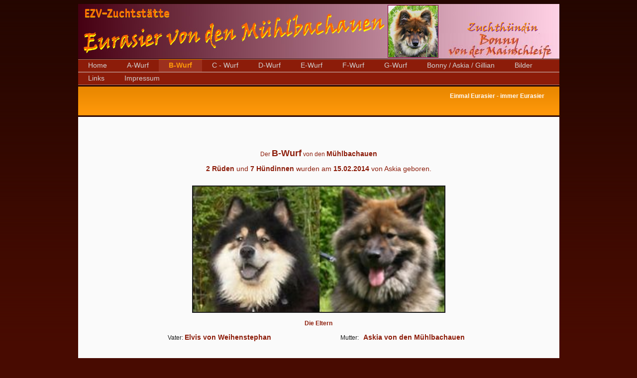

--- FILE ---
content_type: text/html
request_url: http://eurasiervondenmuelbachauen.de/9.html
body_size: 5969
content:

<!DOCTYPE html
  PUBLIC "-//W3C//DTD HTML 4.01 Transitional//EN" "http://www.w3.org/TR/html4/loose.dtd">
<html><head>
      <meta http-equiv="Content-Type" content="text/html; charset=UTF-8">
   <meta name="author" content="R.Fischer"><meta name="description" content="Informationen zur Eurasierzuchtstätte &#34;von den Mühlbachauen&#34; und unserer Zuchthündinen &#34;Bonny von der Mainschleife&#34;, &#34;Askia von den Mühlbachauen&#34; und &#34;Gillian von der Mainschleife&#34;"><meta name="keywords" content="Eurasier, Eurasierhund, Eurasierhunde, Bonny, Eurasierzüchter, Muehlbachauen, Muelbachauen, Eurasierzuchtstätte, Welpen, Eurasierwelpen, Hundewelpen, Hund, EZV, Eurasierzüchter, Franken, Bayern, Zuchthündin, Mainschleife, Bonny von der Mainschleife, Eurasierzucht, Askia von den Mühlbachauen"><title>B-Wurf - Eurasierzuchtstätte von den Mühlbachauen</title><link rel="stylesheet" type="text/css" media="all" href="main.css"><link rel="stylesheet" type="text/css" media="all" href="colorschemes/colorscheme4/colorscheme.css"><link rel="stylesheet" type="text/css" media="all" href="style.css"><script type="text/javascript" src="live_tinc.js"></script></head><body id="main_body"><div id="container"><div id="header"><div id="logo"><a href="index.html"></a></div><div id="key_visual"></div><div id="main_nav_container"><ul id="main_nav_list"><li><a class="main_nav_item" href="index.html" id="mni2" shape="rect">Home</a></li><li><a class="main_nav_item" href="7.html" id="mni2" shape="rect">A-Wurf</a></li><li><a class="main_nav_active_item" href="9.html" id="mnai1" shape="rect">B-Wurf</a></li><li><a class="main_nav_item" href="10.html" id="mni2" shape="rect">C - Wurf</a></li><li><a class="main_nav_item" href="2.html" id="mni2" shape="rect">D-Wurf</a></li><li><a class="main_nav_item" href="8.html" id="mni2" shape="rect">E-Wurf</a></li><li><a class="main_nav_item" href="11.html" id="mni2" shape="rect">F-Wurf</a></li><li><a class="main_nav_item" href="12.html" id="mni2" shape="rect">G-Wurf</a></li><li><a class="main_nav_item" href="3.html" id="mni2" shape="rect">Bonny / Askia / Gillian</a></li><li><a class="main_nav_item" href="6.html" id="mni2" shape="rect">Bilder</a></li><li><a class="main_nav_item" href="4.html" id="mni2" shape="rect">Links</a></li><li><a class="main_nav_item" href="5.html" id="mni2" shape="rect">Impressum</a></li></ul></div><div id="slogan">Einmal Eurasier - immer Eurasier</div></div><div id="main_container"><table id="layout_table"><tr><td colspan="1" id="sub_nav_column" rowspan="1"><div id="left_column_container"><div id="sub_container1"></div></div></td><td colspan="1" id="content_column" rowspan="1"><div id="sub_container2"><div class="content" id="content_container"><p align="center"><br></p><p align="center"><font color="#8C1C09">Der <b><span style="font-size:14px;"><span style="font-size:18px ! important;">B-Wur</span></span><span style="font-size:18px;">f</span> </b>von den <b><span style="font-size:14px;">Mühlbachauen</span></b></font></p><p align="center"><font color="#8C1C09"><b><span style="font-size:14px;">2 Rüden </span></b><span style="font-size:14px;">und </span><b><span style="font-size:14px;">7 Hündinnen </span></b><span style="font-size:14px;">wurden am </span><b><span style="font-size:14px;">15.02.2014 </span></b><span style="font-size:14px;">von Askia geboren.</span><b><br><br></b></font></p><p align="center"><font color="#8C1C09"><b> </b></font><img width="505" vspace="0" hspace="0" height="252" border="2" src="resources/Muelbachauen-B-Eltern-2.jpg"><br><br><font color="#8C1C09"><b>Die Eltern</b></font><br></p><p></p><table width="735" align="center" style="border-style:none;margin:1px auto;"><tbody><tr><td align="center" style="border:0px none;">&nbsp;Vater:<font color="#8C1C09"> <span style="font-size:14px;"><b><span style="font-size:14px;">Elvis von Weihenstephan</span></b></span></font><b><font color="#8C1C09"></font></b></td><td align="center" style="border:0px none;">&nbsp;Mutter: &nbsp; <b><font color="#8C1C09"><span style="font-size:14px;">Askia von den Mühlbachauen</span></font></b></td></tr></tbody></table><br><br><br><div align="center"><font color="#8C1C09"><span style="font-size:14px;"><b><span style="font-size:14px;"><table width="773" style="border-style:solid;border-width:0px;margin:1px;"><tbody><tr align="center"><td style="border:0px none;"><font color="#8C1C09"><span style="font-size:14px;"><b><span style="font-size:14px;"><font color="#8C1C09"><span style="font-size:14px;"><b><span style="font-size:14px;"><font face="Verdana,sans-serif"><b><span style="font-size:18px ! important;"><font color="#8C1C09">Neues aus der Zuchtstätte</font></span></b></font></span></b></span></font></span></b></span></font></td></tr><tr align="center"><td style="border:0px none;"><span style="font-size:14px;"><font color="#8C1C09" face="Verdana,sans-serif">Der B-Wurf ist 9 Monate alt</font>.</span><br></td></tr><tr><td style="border:0px none;"><br></td></tr><tr align="center"><td style="border:0px none;"><font color="#8C1C09"><span style="font-size:14px;"><b><span style="font-size:14px;"><font color="#8C1C09"><b><font face="Verdana,sans-serif"><span style="font-size:14px ! important;">Billy</span></font></b></font></span></b></span></font></td></tr><tr align="center"><td style="border:0px none;"><img width="640" vspace="0" hspace="0" height="450" border="2" src="resources/Billy+9+Monate-b640.jpg"><br></td></tr><tr><td style="border:0px none;"><br></td></tr><tr align="left"><td valign="top" style="border:0px none;"><font color="#8C1C09"><span style="font-size:14px;"><b><span style="font-size:14px;"><font color="#8C1C09"><b><font face="Verdana,sans-serif"><span style="font-size:14px ! important;">Bo</span><span style="font-size:14px;">na </span></font></b></font></span></b></span></font></td></tr><tr><td style="border:0px none;"><img width="640" height="427" border="0" src="resources/Bona+15+11+2014+007-640.jpg"><br></td></tr><tr align="right"><td style="border:0px none;"><font color="#8C1C09"><span style="font-size:14px;"><b><span style="font-size:14px;"><b><font face="Verdana,sans-serif">Bona</font></b></span></b></span></font><img width="500" vspace="0" hspace="0" height="584" border="1" src="resources/Bona+9+Monate-b500.jpg"><br></td></tr><tr align="center"><td style="border:0px none;"><img width="512" vspace="0" hspace="0" height="600" border="1" src="resources/Bona+15.11.2014-h600.jpg"><b><font face="Verdana,sans-serif"> </font></b><font color="#8C1C09"><span style="font-size:14px;"><b><span style="font-size:14px;"><b><font face="Verdana,sans-serif">Bona</font></b></span></b></span></font></td></tr><tr><td style="border:0px none;"><br></td></tr><tr><td style="border:0px none;"><font color="#8C1C09"><b><font face="Verdana,sans-serif"><span style="font-size:14px ! important;">Luna </span></font></b></font><br></td></tr><tr align="left"><td style="border:0px none;"><img width="640" vspace="0" hspace="0" height="482" border="2" src="resources/Luna+9+Monate-b640.jpg"><br></td></tr><tr><td style="border:0px none;"><br></td></tr><tr align="right"><td style="border:0px none;"><font color="#8C1C09"><b><font face="Verdana,sans-serif"><span style="font-size:14px ! important;">Benji</span></font></b></font><br></td></tr><tr align="right"><td style="border:0px none;"><img width="640" vspace="0" hspace="0" height="768" border="2" src="resources/Benji+9+Monate-b640.jpg"><br></td></tr><tr><td style="border:0px none;"><br></td></tr><tr><td style="border:0px none;"><font color="#8C1C09"><span style="font-size:14px;"><b><span style="font-size:14px;"><font color="#8C1C09"><b><font face="Verdana,sans-serif"><span style="font-size:14px ! important;">Banu</span></font></b></font></span></b></span></font></td></tr><tr><td style="border:0px none;"><img width="640" vspace="0" hspace="0" height="508" border="1" src="resources/Banu-3-9-Monate-640.jpg"><br></td></tr><tr><td style="border:0px none;"><br></td></tr><tr align="right"><td style="border:0px none;"><font color="#8C1C09"><span style="font-size:14px;"><b><span style="font-size:14px;"><font color="#8C1C09"><span style="font-size:14px;"><b><span style="font-size:14px;"><font color="#8C1C09"><b><font face="Verdana,sans-serif"><span style="font-size:14px ! important;">Bijou</span></font></b></font></span></b></span></font></span></b></span></font></td></tr><tr align="right"><td style="border:0px none;"><img width="600" vspace="0" hspace="0" height="477" border="1" src="resources/Muehlbach-Bijou4-600.jpg"><br></td></tr><tr><td style="border:0px none;"><br></td></tr><tr align="center"><td style="border:0px none;"><font color="#8C1C09"><span style="font-size:14px;"><b></b></span></font><br></td></tr><tr align="center"><td style="border:0px none;"><font color="#8C1C09"></font><font color="#8C1C09"><span style="font-size:14px;"><b><span style="font-size:14px;"><font color="#8C1C09"><span style="font-size:14px;"><b><span style="font-size:14px;"><br><img width="442" height="15" border="0" src="resources/line-2.jpg"><br></span></b></span></font></span></b></span></font><br></td></tr><tr><td style="border:0px none;"><br></td></tr><tr align="center"><td style="border:0px none;"><font face="Verdana,sans-serif"><b><font color="#8C1C09"><span style="font-size:14px;">Beim Eurasierspaziergang an der Mainschleife am 04.10.2014</span></font></b></font><br></td></tr><tr><td style="border:0px none;"><img width="800" vspace="0" hspace="0" height="526" border="1" src="resources/Muehlbach-B-Volach-2014-10-04-A-800.jpg"><br></td></tr><tr align="center"><td style="border:0px none;"><br></td></tr><tr align="center"><td style="border:0px none;"><font color="#8C1C09"><span style="font-size:14px;"><b><span style="font-size:14px;"><img width="442" height="7" border="0" src="resources/_wsb_442x7_line-2.jpg"></span></b></span></font></td></tr><tr><td style="border:0px none;"><br></td></tr><tr><td style="border:0px none;"><div align="center"><font color="#8C1C09" face="Verdana,sans-serif"><span style="font-size:14px ! important;"> <b>Erstes Wurftreffen</b> des B- Wurfs am 2.8.2014</span><br>7 von 9 Welpen und ihre Besitzer sind gekommen.</font><br></div><br></td></tr><tr><td style="border:0px none;"><img width="800" vspace="0" hspace="0" height="468" border="1" src="resources/Welpentreffen-B-wurf-800.jpg"><br></td></tr><tr><td style="border:0px none;"><br></td></tr><tr align="center"><td style="border:0px none;"><font color="#8C1C09"><span style="font-size:14px;"><b><span style="font-size:14px;"><font color="#8C1C09"><span style="font-size:14px;"><b><span style="font-size:14px;"><img width="442" height="7" border="0" src="https://homepage-baukasten.kundenserver.de/xml/wfxdirect/res;jsessionid=8924AFE3316CE336F20509949CDB804B.TCpfix102b?name=line-2.jpg&amp;type=image"></span></b></span></font></span></b></span></font></td></tr><tr align="center"><td style="border:0px none;"><font color="#8C1C09"><span style="font-size:14px;"><b><span style="font-size:14px;"><font face="Verdana,sans-serif"><b><span style="font-size:18px ! important;"><font color="#8C1C09"><br><br></font></span></b></font></span></b></span></font><font color="#8C1C09"><span style="font-size:14px;"><b><span style="font-size:14px;"><font color="#8C1C09"><span style="font-size:14px;"><b><span style="font-size:14px;"><font color="#8C1C09"><span style="font-size:14px;"><font color="#000000"><span style="font-size:14px;"><span style="font-size:10px;"><span style="font-size:12px ! important;"><span style="font-size:10px ! important;">(15</span><b><span style="font-size:10px;">.</span></b><span style="font-size:10px;">04.2014)&nbsp;&nbsp;</span>&nbsp;</span></span></span></font><b><span style="font-size:14px;"> <font color="#8C1C09"><span style="font-size:14px;"><b><span style="font-size:14px;"><font face="Verdana,sans-serif"><b><span style="font-size:18px ! important;"><font color="#8C1C09"><span style="font-size:14px ! important;"><span style="font-size:18px;">Der Abschied </span><br>(Alle "B"-Mühlbachauer mit Ihren neuen Familien)</span></font></span></b></font></span></b></span></font></span></b></span></font></span></b></span></font></span></b></span></font><br></td></tr><tr><td style="border:0px none;"><br></td></tr><tr align="center"><td style="border:0px none;"><font color="#8C1C09"><b><font face="Verdana,sans-serif"><span style="font-size:14px ! important;"><span style="font-size:18px ! important;">Beauty</span></span></font></b></font><font face="Verdana,sans-serif"> <font color="#8C1C09">und Fam.</font> <font color="#8C1C09"><span style="font-size:14px;"><span style="font-size:14px;"><font color="#8C1C09">Büchler</font></span></span></font><font color="#8C1C09"></font></font></td></tr><tr align="center"><td style="border:0px none;"><img width="567" vspace="0" hspace="0" height="378" border="2" src="resources/B$C3$BCchler$2BBeauty.JPG"><br></td></tr><tr><td style="border:0px none;"><br></td></tr><tr align="left"><td style="border:0px none;"><font color="#8C1C09" face="Verdana,sans-serif">Familie Fischer<b> </b>und <b><span style="font-size:18px ! important;">Benji</span></b></font><font color="#8C1C09"><br></font></td></tr><tr align="left"><td style="border:0px none;"><img width="567" vspace="0" hspace="0" height="378" border="2" src="resources/Fischer$2BBenji.JPG"><br></td></tr><tr><td style="border:0px none;"><br></td></tr><tr align="center"><td style="border:0px none;"><font color="#8C1C09" face="Verdana,sans-serif"><font color="#8C1C09"><span style="font-size:14px;"><b><span style="font-size:14px;"><font color="#8C1C09" face="Verdana,sans-serif"><b><span style="font-size:18px;">Bijou</span></b></font></span></b></span><b> </b>mit </font>Familie Grünewald</font><font color="#8C1C09"><br></font></td></tr><tr align="center"><td style="border:0px none;"><img width="567" vspace="0" hspace="0" height="378" border="2" src="resources/Gr$C3$BCnewald$2BBijou.JPG"><br></td></tr><tr><td style="border:0px none;"><br></td></tr><tr align="right"><td style="border:0px none;"><font color="#8C1C09" face="Verdana,sans-serif">Familie Neyman<b> </b>und <b><span style="font-size:18px ! important;">Bona</span></b></font><br></td></tr><tr align="right"><td style="border:0px none;"><img width="567" vspace="0" hspace="0" height="378" border="2" src="resources/Neyman$2BBona.JPG"><br></td></tr><tr><td style="border:0px none;"><br></td></tr><tr align="center"><td style="border:0px none;"><font color="#8C1C09" face="Verdana,sans-serif">Familie Ries mit&nbsp;<b><span style="font-size:18px;">Billy</span></b></font><br></td></tr><tr align="center"><td style="border:0px none;"><img width="567" vspace="0" hspace="0" height="378" border="2" src="resources/Ries$2BBilly.JPG"><br></td></tr><tr><td style="border:0px none;"><br></td></tr><tr align="left"><td style="border:0px none;"><font color="#8C1C09" face="Verdana,sans-serif"><b><span style="font-size:18px ! important;">Luna</span></b></font><font color="#8C1C09" face="Verdana,sans-serif"> mit&nbsp; Familie</font><b><font face="Verdana,sans-serif"><font color="#8C1C09"></font> <font color="#8C1C09"><span style="font-size:14px;"><span style="font-size:14px;"><font color="#8C1C09"><span style="font-size:12px;">Röhrich </span></font></span></span></font></font></b><font color="#8C1C09"><span style="font-size:14px;"><b><span style="font-size:14px;"><font color="#8C1C09" face="Verdana,sans-serif"><b></b></font></span></b></span></font></td></tr><tr align="left"><td style="border:0px none;"><img width="567" vspace="0" hspace="0" height="378" border="2" src="resources/R$C3$B6hrich$2B+Luna.JPG"><br></td></tr><tr><td style="border:0px none;"><br></td></tr><tr align="center"><td style="border:0px none;"><font color="#8C1C09" face="Verdana,sans-serif"><font color="#8C1C09"><span style="font-size:14px;"><b><span style="font-size:14px;"><font color="#8C1C09" face="Verdana,sans-serif"><b><span style="font-size:18px;">Biene</span></b></font><b> </b></span></b><span style="font-size:14px;"><span style="font-size:12px;">und</span> </span></span></font>Familie Specht&nbsp;&nbsp; </font><br></td></tr><tr align="center"><td style="border:0px none;"><img width="567" vspace="0" hspace="0" height="378" border="2" src="resources/Specht$2BBiene.JPG"><br></td></tr><tr><td style="border:0px none;"><br></td></tr><tr align="right"><td style="border:0px none;"><font color="#8C1C09" face="Verdana,sans-serif">Famili<b>e </b>Strak<b> </b>mit <b><span style="font-size:18px;">Banja</span></b></font><br></td></tr><tr align="right"><td style="border:0px none;"><img width="567" vspace="0" hspace="0" height="378" border="2" src="resources/Strak$2BBanja.JPG"><br></td></tr><tr><td style="border:0px none;"><br></td></tr><tr align="center"><td style="border:0px none;"><font color="#8C1C09" face="Verdana,sans-serif">Familie Timter<b> </b>mit <b><span style="font-size:18px;">Banou</span></b></font><br></td></tr><tr align="center"><td style="border:0px none;"><img width="567" vspace="0" hspace="0" height="378" border="2" src="resources/Timter$2BBanou.JPG"><br></td></tr><tr><td style="border:0px none;"><br></td></tr><tr align="center"><td style="border:0px none;"><font face="Verdana,sans-serif"><b><font color="#8C1C09">Wir hoffen, wir sehen Euch bei unseren Treffen und Spaziergängen bald wieder.</font></b><br></font></td></tr><tr><td style="border:0px none;"><br></td></tr><tr align="center"><td style="border:0px none;"><img width="442" height="15" border="0" src="resources/line-2.jpg"><br></td></tr><tr><td style="border:0px none;"><br></td></tr><tr align="center"><td style="border:0px none;"><font color="#8C1C09"><span style="font-size:14px;"><b><span style="font-size:14px;"><font color="#8C1C09"><span style="font-size:14px;"><font color="#000000"><span style="font-size:14px;"><span style="font-size:10px;"><span style="font-size:12px ! important;"><span style="font-size:10px ! important;">(11</span><b><span style="font-size:10px;">.</span></b><span style="font-size:10px;">04.2014)&nbsp;&nbsp;</span>&nbsp;</span></span></span></font><b><span style="font-size:14px;"> <font color="#8C1C09"><span style="font-size:14px;"><b><span style="font-size:14px;"><font face="Verdana,sans-serif"><b><span style="font-size:18px ! important;"><font color="#8C1C09"><span style="font-size:14px ! important;">Die Woche 8 <br>(Die letzten Tage zu Hause)<br></span></font></span></b></font></span></b></span></font></span></b></span></font></span></b></span></font></td></tr><tr><td style="border:0px none;"><img width="800" vspace="0" hspace="0" height="608" border="2" src="resources/MUEHLBACH016.jpg"><br></td></tr><tr><td style="border:0px none;"><img width="800" vspace="0" hspace="0" height="648" border="2" src="resources/MUEHLBACH011.jpg"><br></td></tr><tr><td style="border:0px none;"><img width="800" vspace="0" hspace="0" height="719" border="2" src="resources/MUEHLBACH002.jpg"><br></td></tr><tr><td style="border:0px none;"><img width="800" vspace="0" hspace="0" height="553" border="2" src="resources/MUEHLBACH007.jpg"><br></td></tr><tr><td style="border:0px none;"><img width="800" vspace="0" hspace="0" height="635" border="2" src="resources/MUEHLBACH010.jpg"><br><div align="center"><font color="#8C1C09"><b>Hinweis: Das vorne im Bild ist kein Eurasierwelpe</b></font><br><br></div></td></tr><tr><td style="border:0px none;"><img width="800" vspace="0" hspace="0" height="681" border="2" src="resources/MUEHLBACH014.jpg"><br></td></tr><tr><td style="border:0px none;"><img width="800" vspace="0" hspace="0" height="667" border="2" src="resources/MUEHLBACH001.jpg"><br></td></tr><tr><td style="border:0px none;"><img width="800" vspace="0" hspace="0" height="621" border="2" src="resources/MUEHLBACH004.jpg"><br></td></tr><tr><td style="border:0px none;"><img width="800" vspace="0" hspace="0" height="546" border="2" src="resources/MUEHLBACH005.jpg"><br></td></tr><tr align="center"><td style="border:0px none;"><img width="651" vspace="0" hspace="0" height="800" border="2" src="resources/MUEHLBACH006.jpg"><br></td></tr><tr><td style="border:0px none;"><img width="800" vspace="0" hspace="0" height="553" border="2" src="resources/MUEHLBACH007.jpg"><br></td></tr><tr><td style="border:0px none;"><img width="800" vspace="0" hspace="0" height="561" border="2" src="resources/MUEHLBACH012.jpg"><br></td></tr><tr><td style="border:0px none;"><img width="800" vspace="0" hspace="0" height="631" border="2" src="resources/MUEHLBACH015.jpg"><br></td></tr><tr><td style="border:0px none;"><img width="800" vspace="0" hspace="0" height="612" border="2" src="resources/MUEHLBACH013.jpg"><br></td></tr><tr><td style="border:0px none;"><br></td></tr><tr align="center"><td style="border:0px none;"><img width="586" vspace="0" hspace="0" height="800" border="2" src="resources/MUEHLBACH003.jpg"><br></td></tr><tr><td style="border:0px none;"><img width="800" vspace="0" hspace="0" height="652" border="2" src="resources/MUEHLBACH008.jpg"><br></td></tr><tr><td style="border:0px none;"><br></td></tr><tr><td style="border:0px none;"><br></td></tr><tr><td style="border:0px none;"><br></td></tr><tr align="center"><td style="border:0px none;"><font color="#8C1C09"><span style="font-size:14px;"><b><span style="font-size:14px;"><font color="#8C1C09"><span style="font-size:14px;"><b><span style="font-size:14px;"><font color="#8C1C09"><span style="font-size:14px;"><font color="#000000"><span style="font-size:14px;"><span style="font-size:10px;"><span style="font-size:12px ! important;"><span style="font-size:10px ! important;">(20</span><b><span style="font-size:10px;">.</span></b><span style="font-size:10px;">03.2014)&nbsp;&nbsp;</span>&nbsp;</span></span></span></font><b><span style="font-size:14px;"> <font color="#8C1C09"><span style="font-size:14px;"><b><span style="font-size:14px;"><font face="Verdana,sans-serif"><b><span style="font-size:18px ! important;"><font color="#8C1C09"><span style="font-size:14px ! important;">Die Woche 5</span></font></span></b></font></span></b></span></font></span></b></span></font></span></b></span></font></span></b></span></font></td></tr><tr><td style="border:0px none;"><font color="#8C1C09"><span style="font-size:14px;"><b><span style="font-size:14px;"><font color="#8C1C09"><span style="font-size:14px;"><b><span style="font-size:14px;"><font color="#8C1C09"><span style="font-size:14px;"><b><span style="font-size:14px;"><font color="#8C1C09" face="Verdana,sans-serif"><b><span style="font-size:14px;"><span style="font-size:12px ! important;">Nr 1 Hündin Bona<br></span></span></b></font></span></b></span></font></span></b></span></font></span></b></span></font></td></tr><tr><td style="border:0px none;"><img width="567" vspace="0" hspace="0" height="378" border="1" src="resources/nr.1+Bona.JPG"><br></td></tr><tr align="right"><td style="border:0px none;"><font color="#8C1C09"><span style="font-size:14px;"><b><span style="font-size:14px;"><font color="#8C1C09"><span style="font-size:14px;"><b><span style="font-size:14px;"><b><font face="Verdana,sans-serif"><span style="font-size:12px;">Billy&nbsp;&nbsp; Nr. 2 Rüde</span></font></b></span></b></span></font></span></b></span></font></td></tr><tr align="right"><td style="border:0px none;"><img width="567" vspace="0" hspace="0" height="378" border="1" src="resources/nr.2+Billy.JPG"><br></td></tr><tr><td style="border:0px none;"><font color="#8C1C09"><span style="font-size:14px;"><b><span style="font-size:14px;"><font color="#8C1C09"><span style="font-size:14px;"><b><span style="font-size:14px;"><font color="#8C1C09"><span style="font-size:14px;"><b><span style="font-size:14px;"><font color="#8C1C09" face="Verdana,sans-serif"><b><span style="font-size:14px;"><span style="font-size:12px ! important;">Nr 3 Hündin&nbsp; Biene<br></span></span></b></font></span></b></span></font></span></b></span></font></span></b></span></font></td></tr><tr><td style="border:0px none;"><img width="567" vspace="0" hspace="0" height="378" border="1" src="resources/nr.3+Biene.JPG"><br></td></tr><tr align="right"><td style="border:0px none;"><font color="#8C1C09"><span style="font-size:14px;"><b><span style="font-size:14px;"><font color="#8C1C09"><span style="font-size:14px;"><b><span style="font-size:14px;"><b><font face="Verdana,sans-serif"><span style="font-size:12px;">Dicker Rüde&nbsp;&nbsp; Nr. 4 Rüde</span></font></b></span></b></span></font></span></b></span></font></td></tr><tr align="right"><td style="border:0px none;"><img width="567" vspace="0" hspace="0" height="378" border="1" src="resources/nr.4+Dicke.JPG"><br></td></tr><tr><td style="border:0px none;"><font color="#8C1C09"><span style="font-size:14px;"><b><span style="font-size:14px;"><font color="#8C1C09"><span style="font-size:14px;"><b><span style="font-size:14px;"><font color="#8C1C09"><span style="font-size:14px;"><b><span style="font-size:14px;"><font color="#8C1C09"><span style="font-size:14px;"><b><span style="font-size:14px;"><font color="#8C1C09" face="Verdana,sans-serif"><b><span style="font-size:14px;"><span style="font-size:12px ! important;">Nr 5 Hündin&nbsp; Banja<br></span></span></b></font></span></b></span></font></span></b></span></font></span></b></span></font></span></b></span></font></td></tr><tr><td style="border:0px none;"><img width="567" vspace="0" hspace="0" height="378" border="1" src="resources/Nr.5+Banja.JPG"><br></td></tr><tr align="right"><td style="border:0px none;"><font color="#8C1C09"><span style="font-size:14px;"><b><span style="font-size:14px;"><font color="#8C1C09"><span style="font-size:14px;"><b><span style="font-size:14px;"><font color="#8C1C09"><span style="font-size:14px;"><b><span style="font-size:14px;"><font color="#8C1C09"><span style="font-size:14px;"><b><span style="font-size:14px;"><font color="#8C1C09" face="Verdana,sans-serif"><b><span style="font-size:14px;"><span style="font-size:12px ! important;">Bijou&nbsp;&nbsp;&nbsp; Nr 6 Hündin</span></span></b></font></span></b></span></font></span></b></span></font></span></b></span></font></span></b></span></font></td></tr><tr align="right"><td style="border:0px none;"><img width="567" vspace="0" hspace="0" height="378" border="1" src="resources/nr.6+Bijou.JPG"><br></td></tr><tr><td style="border:0px none;"><font color="#8C1C09"><span style="font-size:14px;"><b><span style="font-size:14px;"><font color="#8C1C09"><span style="font-size:14px;"><b><span style="font-size:14px;"><font color="#8C1C09"><span style="font-size:14px;"><b><span style="font-size:14px;"><font color="#8C1C09"><span style="font-size:14px;"><b><span style="font-size:14px;"><font color="#8C1C09" face="Verdana,sans-serif"><b><span style="font-size:14px;"><span style="font-size:12px ! important;">Nr 7 Hündin&nbsp;&nbsp;&nbsp; Bella-Luna<br></span></span></b></font></span></b></span></font></span></b></span></font></span></b></span></font></span></b></span></font></td></tr><tr><td style="border:0px none;"><img width="567" vspace="0" hspace="0" height="378" border="1" src="resources/nr.7+Bella-Luna.JPG"><br></td></tr><tr align="right"><td style="border:0px none;"><font color="#8C1C09"><span style="font-size:14px;"><b><span style="font-size:14px;"><font color="#8C1C09"><span style="font-size:14px;"><b><span style="font-size:14px;"><font color="#8C1C09"><span style="font-size:14px;"><b><span style="font-size:14px;"><font color="#8C1C09"><span style="font-size:14px;"><b><span style="font-size:14px;"><font color="#8C1C09" face="Verdana,sans-serif"><b><span style="font-size:14px;"><span style="font-size:12px ! important;">Banou-Banja&nbsp; Nr 8 Hündin</span></span></b></font></span></b></span></font></span></b></span></font></span></b></span></font></span></b></span></font></td></tr><tr align="right"><td style="border:0px none;"><img width="567" vspace="0" hspace="0" height="378" border="1" src="resources/nr.8+neu.JPG"><br></td></tr><tr><td style="border:0px none;"><font color="#8C1C09"><span style="font-size:14px;"><b><span style="font-size:14px;"><font color="#8C1C09"><span style="font-size:14px;"><b><span style="font-size:14px;"><font color="#8C1C09"><span style="font-size:14px;"><b><span style="font-size:14px;"><font color="#8C1C09"><span style="font-size:14px;"><b><span style="font-size:14px;"><font color="#8C1C09" face="Verdana,sans-serif"><b><span style="font-size:14px;"><span style="font-size:12px ! important;">Nr 9 Hündin&nbsp; Beauty-Billy<br></span></span></b></font></span></b></span></font></span></b></span></font></span></b></span></font></span></b></span></font></td></tr><tr><td style="border:0px none;"><img width="567" vspace="0" hspace="0" height="378" border="1" src="resources/B-Wurf+214.jpg"><br></td></tr><tr><td style="border:0px none;"><br></td></tr><tr align="center"><td style="border:0px none;"><img width="442" height="15" border="0" src="resources/line-2.jpg"><br></td></tr><tr align="center"><td style="border:0px none;"><p><font color="#8C1C09"><span style="font-size:14px;"><font color="#000000"><span style="font-size:14px;"><span style="font-size:10px;"><span style="font-size:12px ! important;">( <span style="font-size:10px ! important;">0</span><span style="font-size:10px;">9</span><b><span style="font-size:10px;">.</span></b><span style="font-size:10px;">03.2014</span> )</span></span></span></font><b><span style="font-size:14px;"> <font color="#8C1C09"><span style="font-size:14px;"><b><span style="font-size:14px;"><font face="Verdana,sans-serif"><b><span style="font-size:18px ! important;"><font color="#8C1C09"><span style="font-size:14px ! important;">Die Woche 3<br></span></font></span></b></font></span></b></span></font></span></b></span></font></p></td></tr><tr><td style="border:0px none;"><font color="#8C1C09"><span style="font-size:14px;"><b><span style="font-size:14px;"><font color="#8C1C09"><span style="font-size:14px;"><b><span style="font-size:14px;"><font color="#8C1C09" face="Verdana,sans-serif"><b><span style="font-size:14px;"><span style="font-size:12px ! important;">Nr 1 Hündin</span></span></b></font></span></b></span></font></span></b></span></font></td></tr><tr><td style="border:0px none;"><img width="564" vspace="0" hspace="0" height="567" border="1" src="resources/Nr.+1+H$C3$BCndin+1-Wo3.JPG"><br></td></tr><tr align="right"><td style="border:0px none;"><font color="#8C1C09"><span style="font-size:14px;"><b><span style="font-size:14px;"><b><font face="Verdana,sans-serif"><span style="font-size:12px;">Nr. 2 Rüde</span></font></b></span></b></span></font></td></tr><tr align="right"><td style="border:0px none;"><img width="524" vspace="0" hspace="0" height="570" border="1" src="resources/Nr+2+R$C3$BCde+1-Wo3.JPG"><br></td></tr><tr><td style="border:0px none;"><font color="#8C1C09"><span style="font-size:14px;"><b><span style="font-size:14px;"><font color="#8C1C09"><span style="font-size:14px;"><b><span style="font-size:14px;"><font color="#8C1C09" face="Verdana,sans-serif"><b><span style="font-size:14px;"><span style="font-size:12px ! important;">Nr 3 Hündin</span></span></b></font></span></b></span></font></span></b></span></font></td></tr><tr><td style="border:0px none;"><img width="567" vspace="0" hspace="0" height="473" border="1" src="resources/Nr+3+H$C3$BCndin+1-Wo3.JPG"><br></td></tr><tr align="right"><td style="border:0px none;"><font color="#8C1C09"><span style="font-size:14px;"><b><span style="font-size:14px;"><b><font face="Verdana,sans-serif"><span style="font-size:12px;">Nr. 4 Rüde</span></font></b></span></b></span></font></td></tr><tr align="right"><td style="border:0px none;"><img width="567" vspace="0" hspace="0" height="378" border="1" src="resources/Nr.+4+R$C3$BCde+1-Wo3.JPG"><br></td></tr><tr><td style="border:0px none;"><font color="#8C1C09"><span style="font-size:14px;"><b><span style="font-size:14px;"><font color="#CB7703"><b><span style="font-size:12px;">Nr 5&nbsp; Hündin</span></b></font></span></b></span></font></td></tr><tr><td style="border:0px none;"><img width="567" vspace="0" hspace="0" height="433" border="1" src="resources/Nr.+5+H$C3$BCndin+1-Wo3.JPG"><br></td></tr><tr align="right"><td style="border:0px none;"><font color="#8C1C09"><span style="font-size:14px;"><b><span style="font-size:14px;"><font color="#8C1C09"><span style="font-size:14px;"><b><span style="font-size:14px;"><font color="#CB7703"><b><span style="font-size:12px;">Nr 6&nbsp; Hündin</span></b></font></span></b></span></font></span></b></span></font></td></tr><tr align="right"><td style="border:0px none;"><img width="567" vspace="0" hspace="0" height="486" border="1" src="resources/Nr+6+H$C3$BCndin+1-Wo3.JPG"><br></td></tr><tr><td style="border:0px none;"><font color="#8C1C09"><span style="font-size:14px;"><b><span style="font-size:14px;"><font color="#8C1C09"><span style="font-size:14px;"><b><span style="font-size:14px;"><font color="#CB7703"><b><span style="font-size:12px;">Nr 7&nbsp; Hündin</span></b></font></span></b></span></font></span></b></span></font></td></tr><tr><td style="border:0px none;"><img width="567" vspace="0" hspace="0" height="378" border="1" src="resources/Nr.7+H$C3$BCndin+1-Wo3-567.jpg"><br></td></tr><tr align="right"><td style="border:0px none;"><font color="#8C1C09"><span style="font-size:14px;"><b><span style="font-size:14px;"><font color="#8C1C09"><span style="font-size:14px;"><b><span style="font-size:14px;"><font color="#CB7703"><b><span style="font-size:12px;">Nr 8&nbsp; Hündin</span></b></font></span></b></span></font></span></b></span></font></td></tr><tr align="right"><td style="border:0px none;"><font color="#8C1C09"><span style="font-size:14px;"><b></b></span></font><img width="567" vspace="0" hspace="0" height="546" border="1" src="resources/Nr.+8+H$C3$BCndin+1-Wo3-567.jpg"><br></td></tr><tr><td style="border:0px none;"><font color="#8C1C09"><span style="font-size:14px;"><b><span style="font-size:14px;"><font color="#8C1C09"><span style="font-size:14px;"><b><span style="font-size:14px;"><font color="#8C1C09"><span style="font-size:14px;"><b><span style="font-size:14px;"><font color="#CB7703"><b><span style="font-size:12px;">Nr 9&nbsp; Hündin</span></b></font></span></b></span></font></span></b></span></font></span></b></span></font></td></tr><tr><td style="border:0px none;"><img width="567" vspace="0" hspace="0" height="378" border="1" src="resources/Nr+9+H$C3$BCndin+1-Wo3.JPG"><br></td></tr><tr align="center"><td style="border:0px none;"><font color="#8C1C09"><b>Der erste Ausflug mit Oma Bonny</b></font><br></td></tr><tr align="center"><td style="border:0px none;"><img width="567" vspace="0" hspace="0" height="378" border="1" src="resources/Ausflug+mit+Oma-Wo3.JPG"><br></td></tr><tr><td style="border:0px none;"><br></td></tr><tr><td style="border:0px none;"><br></td></tr><tr><td style="border:0px none;"><br></td></tr><tr align="center"><td style="border:0px none;">( 02.03.2014 ) <font color="#8C1C09"><span style="font-size:14px;"><b><span style="font-size:14px;"><font face="Verdana,sans-serif"><b><span style="font-size:18px ! important;"><font color="#8C1C09"><span style="font-size:14px ! important;">Woche 2&nbsp;&nbsp; -Die Welpen haben heute die Augen geöffnet</span><br></font></span></b></font></span></b></span></font></td></tr><tr align="right"><td style="border:0px none;"><b>Nr. 2 Rüde</b><br></td></tr><tr align="right"><td style="border:0px none;"><img width="567" vspace="0" hspace="0" height="385" border="2" src="resources/Nr.2+R$C3$BCde.JPG"><br></td></tr><tr><td style="border:0px none;"><font color="#8C1C09"><span style="font-size:14px;"><b><span style="font-size:14px;"><font color="#8C1C09" face="Verdana,sans-serif"><b><span style="font-size:14px;"><span style="font-size:12px ! important;">Nr 3 Hündin</span></span></b></font><font color="#8C1C09"><br></font></span></b></span></font></td></tr><tr><td style="border:0px none;"><img width="567" vspace="0" hspace="0" height="369" border="2" src="resources/Nr.3+H$C3$BCndin.JPG"><br></td></tr><tr align="right"><td style="border:0px none;"><b><font face="Verdana,sans-serif">Nr. 4 Rüde</font></b><br></td></tr><tr align="right"><td style="border:0px none;"><img width="567" vspace="0" hspace="0" height="416" border="2" src="resources/Nr.4+R$C3$BCde.JPG"><br></td></tr><tr><td style="border:0px none;"><font color="#CB7703"><b>Nr 5&nbsp; Hündin</b><br></font></td></tr><tr><td style="border:0px none;"><img width="567" vspace="0" hspace="0" height="403" border="2" src="resources/Nr.5+H$C3$BCndin.JPG"><br></td></tr><tr align="right"><td style="border:0px none;"><font color="#8C1C09"><span style="font-size:14px;"><b><span style="font-size:14px;"><font color="#CB7703"><b>Nr 6&nbsp; Hündin</b></font></span></b></span></font></td></tr><tr align="right"><td style="border:0px none;"><img width="567" vspace="0" hspace="0" height="399" border="2" src="resources/Nr.6+H$C3$BCndin.JPG"><br></td></tr><tr><td style="border:0px none;"><font color="#8C1C09"><span style="font-size:14px;"><b><span style="font-size:14px;"><font color="#CB7703"><b>Nr 7&nbsp; Hündin</b></font></span></b></span></font></td></tr><tr><td style="border:0px none;"><img width="567" vspace="0" hspace="0" height="415" border="2" src="resources/Nr.7+H$C3$BCndin.JPG"><br></td></tr><tr align="right"><td style="border:0px none;"><font color="#8C1C09"><span style="font-size:14px;"><b><span style="font-size:14px;"><font color="#CB7703"><b>Nr 8&nbsp; Hündin</b></font></span></b></span></font></td></tr><tr align="right"><td style="border:0px none;"><img width="567" vspace="0" hspace="0" height="431" border="2" src="resources/Nr.8+H$C3$BCndin.JPG"><br></td></tr><tr><td style="border:0px none;"><font color="#8C1C09"><span style="font-size:14px;"><b><span style="font-size:14px;"><font color="#CB7703"><b>Nr 9&nbsp; Hündin</b></font></span></b></span></font></td></tr><tr><td style="border:0px none;"><img width="567" vspace="0" hspace="0" height="441" border="2" src="resources/Nr.9+H$C3$BCndin.JPG"><br></td></tr><tr><td style="border:0px none;"><br></td></tr><tr><td style="border:0px none;"><br></td></tr><tr align="center"><td style="border:0px none;"><font face="Verdana,sans-serif">&nbsp;<b>(</b>18.02.2014)&nbsp;<b><span style="font-size:18px ! important;"> <font color="#8C1C09">Die ersten Bilder aus der Wurfkiste</font></span></b></font><br><img width="681" vspace="0" hspace="0" height="456" border="2" src="resources/B-Wurf+024.jpg"><br></td></tr><tr align="center"><td style="border:0px none;">&nbsp;<br></td></tr><tr><td style="border:0px none;"><b><font color="#8C1C09" face="Verdana,sans-serif"><span style="font-size:14px ! important;"><br>Die Wurfkiste</span></font></b><br></td></tr><tr align="left"><td style="border:0px none;">&nbsp;<font color="#8C1C09"><span style="font-size:14px;"><b><span style="font-size:14px;"><img width="442" vspace="0" hspace="0" height="509" border="2" src="resources/B-Wurf+028-ausschnitt.jpg"></span></b></span></font></td></tr><tr align="center"><td style="border:0px none;"><font color="#8C1C09" face="Verdana,sans-serif"><b><span style="font-size:14px ! important;"><br>Alle bei Ma</span><span style="font-size:14px;">ma "Askia"</span></b></font><br></td></tr><tr align="center"><td style="border:0px none;">&nbsp;<img width="567" vspace="0" hspace="0" height="378" border="2" src="resources/B-Wurf+023.jpg"></td></tr><tr><td style="border:0px none;"><font color="#8C1C09"><span style="font-size:14px;"><b><span style="font-size:14px;"><font face="Verdana,sans-serif"><font color="#8C1C09"><span style="font-size:14px ! important;"><span style="font-size:14px ! important;"><br></span></span></font></font></span></b></span></font><div align="right"><font color="#8C1C09"><span style="font-size:14px;"><b><span style="font-size:14px;"><font face="Verdana,sans-serif"><font color="#8C1C09"><span style="font-size:14px ! important;"><span style="font-size:14px ! important;">Ein Korb voll mit "</span></span><b><span style="font-size:14px ! important;">Mädels"</span></b></font></font></span></b></span></font></div></td></tr><tr align="right"><td style="border:0px none;"><div align="left"><div align="right"><font face="Verdana,sans-serif"><font color="#8C1C09"></font></font><font color="#8C1C09"><span style="font-size:14px;"><b><span style="font-size:14px;"><img width="417" vspace="0" hspace="0" height="625" border="2" src="resources/B-Wurf+H$C3$BCndinen.jpg"></span></b></span></font><font face="Verdana,sans-serif"><font color="#8C1C09"></font></font><br><font face="Verdana,sans-serif"><font color="#8C1C09"></font></font></div></div><br></td></tr><tr><td style="border:0px none;"><font color="#8C1C09"><span style="font-size:14px;"><b><span style="font-size:14px;"><font color="#8C1C09"><span style="font-size:14px;"><b><span style="font-size:14px;"><font face="Verdana,sans-serif"><span style="font-size:14px;"><span style="font-size:14px ! important;"><br>Die beiden Jung's werden es nicht leicht hab<font color="#8C1C09"><b><span style="font-size:14px;">en</span></b></font></span></span></font></span></b></span></font> </span></b></span></font></td></tr><tr><td style="border:0px none;"><font color="#8C1C09"><span style="font-size:14px;"><b><span style="font-size:14px;"><font color="#8C1C09"><span style="font-size:14px;"><b><span style="font-size:14px;"><img width="596" vspace="0" hspace="0" height="397" border="2" src="resources/B-Wurf+R$C3$BCden.jpg"></span></b></span></font></span></b></span></font><br><br></td></tr><tr><td style="border:0px none;">&nbsp;</td></tr><tr><td style="border:0px none;">&nbsp;</td></tr><tr><td style="border:0px none;">&nbsp;</td></tr><tr><td style="border:0px none;">&nbsp;</td></tr></tbody></table><br clear="all"><br><br><br>Elvis von Weihenstephan</span></b></span></font> am 14.Januar 2014&nbsp;&nbsp;&nbsp; <br><span style="font-size:10px;">Fotos © by Beatrix Rude</span><br clear="all"></div><table style="height:100px;width:100%;border-style:solid;border-width:0px;margin:1px;"><tbody><tr><td style="border:0px none;">&nbsp;<img width="600" vspace="0" hspace="0" height="528" border="1" src="resources/Weihenstephan-Elvis11-A-600.jpg"></td></tr><tr align="center"><td style="border:0px none;">&nbsp;<img width="600" vspace="0" hspace="0" height="573" border="1" src="resources/Weihenstephan-Elvis13-A600.jpg"></td></tr><tr align="right"><td style="border:0px none;">&nbsp;<img width="600" vspace="0" hspace="0" height="471" border="1" src="resources/Weihenstephan-Elvis17-A600.jpg"></td></tr><tr><td style="border:0px none;">&nbsp;</td></tr><tr><td style="border:0px none;">&nbsp;</td></tr><tr><td style="border:0px none;">&nbsp;</td></tr></tbody></table><br clear="all"><br><p></p>
     


















































































</div></div></td></tr></table></div><div id="footer"><div id="footer_text">© 2024 Rosi Fischer An der Leiten 27  90619 Trautskirchen</div></div></div><!-- wfxbuild / 1.0 / layout6-108-1 / 2024-07-25 15:12:39 UTC--></body></html>

--- FILE ---
content_type: text/css
request_url: http://eurasiervondenmuelbachauen.de/colorschemes/colorscheme4/colorscheme.css
body_size: 3677
content:
/*----------------------------------------------------------------------------
	colorscheme.css for colorscheme 1

	this css-file contains all definitions, that depend on the colorscheme.

	(c) Schlund + Partner AG
----------------------------------------------------------------------------*/

/*-- main container --------------------------------------------------------*/

#container {
    background: repeat-y;
    background-image: url(images/static/contentbg.gif);
}

/*--- header ---------------------------------------------------------------*/

#header {
    background: top no-repeat;
    background-image: url(images/static/headerbg.gif);
}

/*--- main navigation ------------------------------------------------------*/

#main_nav_container {
    background: repeat-y;
    background-image: url(images/static/navbg.gif);
}

/*--- sub navigation -------------------------------------------------------*/

.sub_nav_container {
    background: repeat-y;
    background-image: url(images/static/subnavbg.gif);
}

/*--- key visiual ----------------------------------------------------------*/

#key_visual {
    background: no-repeat;
}

/*--- logo -----------------------------------------------------------------*/

#logo {
    background: no-repeat;
}

/*--- caption --------------------------------------------------------------*/

#slogan {
    background: #F49009 no-repeat;
    background-image: url(images/static/sloganbg.gif);
}

/*--- main navigation ------------------------------------------------------*/

/*--- main navigation items ------------------------------------------------*/

a.main_nav_item:hover {
    background: repeat-x;
    background-position: top left;
}

a.main_nav_active_item {
    background: repeat-x;
    background-position: top left;
}

/*--- subnavigation items --------------------------------------------------*/

a.sub_nav_item:hover {
    background: no-repeat;
    background-position: top left;
}

a.sub_nav_active_item {
    background: no-repeat;
    background-position: top left;
}

/*--- footer ---------------------------------------------------------------*/

/*----------------------------------------------------------------------------
  default-styles for html-elements
----------------------------------------------------------------------------*/

/*--- body -----------------------------------------------------------------*/

body#main_body {
    color: #1A1A1A;
    background: #480B01 top repeat-x;
    background-image: url(images/static/pgbk.gif);
}

/*--- paragraph ------------------------------------------------------------*/

.content {
    color: #1A1A1A;
}

.content table {
    color: #1A1A1A;
    border-color: #8C1C09;
}

.content select {
    color: #1A1A1A;
}

.content input {
    color: #1A1A1A;
    border-color: #010101;
}

.content textarea {
    color: #1A1A1A;
    border-color: #010101;
}

/*--- headings -------------------------------------------------------------*/

/*--- links ----------------------------------------------------------------*/

/*--- tables ---------------------------------------------------------------*/

.content td {
    border-color: #8C1C09;
}

.content th {
    color: #ffffff;
    background-color: #8C1C09;
}

.content tr.odd {
    color: #000000;
    background-color: #FAFAFA;
}

.content tr.even {
    color: #000000;
    background-color: #ECECEC;
}

/*--- forms ----------------------------------------------------------------*/

.content fieldset {
    border-color: #010101;
}

.content legend {
    color: #EC8A01;
}

.content label {
    color: #010101;
}

/*--------------------------------------------------------------------------*/



--- FILE ---
content_type: text/css
request_url: http://eurasiervondenmuelbachauen.de/style.css
body_size: 3430
content:

div#logo a {
  display: block;
  width: 100%;
  height: 100%;
}
#footer_text a {
  font-family: Verdana,sans-serif;
  font-style: normal;
  font-size: 10px;
  font-weight: normal;
  color: #4A4A4A;
  text-decoration: underline; white-space: nowrap;
}

    
#logo {
   background: url(resources/logo-zuchth.jpg) no-repeat;
}
#key_visual {
   background: url(resources/titel-bony-banner-7.jpg) no-repeat;
}
#slogan {
  font-family: Verdana,sans-serif;
  font-style: normal;
  font-size: 12px;
  font-weight: bold;
  text-decoration: none;
  color: #FFFFFF;
}
a.main_nav_active_item {
  background: url(images/dynamic/buttonset4/n1active.gif) no-repeat;
  font-family: Verdana,sans-serif;
  font-style: normal;
  font-size: 14px;
  font-weight: bold;
  text-decoration: none;
  color: #FD9608;
  background-position: top left;
}
a.main_nav_item {
  font-family: Verdana,sans-serif;
  font-style: normal;
  font-size: 14px;
  font-weight: normal;
  text-decoration: none;
  color: #D2D2D2;
}
a.main_nav_item:hover {
  background: url(images/dynamic/buttonset4/n1active.gif) no-repeat;
  font-family: Verdana,sans-serif;
  font-style: normal;
  font-size: 14px;
  font-weight: normal;
  text-decoration: none;
  color: #FD9608;
  background-position: top left;
}
a.sub_nav_active_item {
  background: url(images/dynamic/buttonset4/sn1active.gif) no-repeat;
  font-family: Verdana,sans-serif;
  font-style: normal;
  font-size: 14px;
  font-weight: normal;
  text-decoration: none;
  color: #FA9407;
  background-position: top left;
}
a.sub_nav_item {
  font-family: Verdana,sans-serif;
  font-style: normal;
  font-size: 14px;
  font-weight: normal;
  text-decoration: none;
  color: #C5C5C5;
}
a.sub_nav_item:hover {
  background: url(images/dynamic/buttonset4/sn1active.gif) no-repeat;
  font-family: Verdana,sans-serif;
  font-style: normal;
  font-size: 14px;
  font-weight: normal;
  text-decoration: none;
  color: #FA9407;
  background-position: top left;
}
.content h1 {
  font-family: Verdana,sans-serif;
  font-style: normal;
  font-size: 29px;
  font-weight: bold;
  text-decoration: none;
  color: #51160D;
}
.content h2 {
  font-family: Verdana,sans-serif;
  font-style: normal;
  font-size: 23px;
  font-weight: bold;
  text-decoration: none;
  color: #981700;
}
.content h3 {
  font-family: Verdana,sans-serif;
  font-style: normal;
  font-size: 18px;
  font-weight: bold;
  text-decoration: none;
  color: #3B3B3B;
}
.content, .content p {
  font-family: Verdana,sans-serif;
  font-style: normal;
  font-size: 12px;
  font-weight: normal;
  text-decoration: none;
  color: #1A1A1A;
}
.content a:link {
  font-family: Verdana,sans-serif;
  font-style: normal;
  font-size: 100%;
  font-weight: normal;
  text-decoration: underline;
  color: #981700;
}
.content a:visited {
  font-family: Verdana,sans-serif;
  font-style: normal;
  font-size: 100%;
  font-weight: normal;
  text-decoration: underline;
  color: #981700;
}
.content a:hover {
  font-family: Verdana,sans-serif;
  font-style: normal;
  font-size: 100%;
  font-weight: normal;
  text-decoration: underline;
  color: #CB7703;
}
.content a:active {
  font-family: Verdana,sans-serif;
  font-style: normal;
  font-size: 100%;
  font-weight: normal;
  text-decoration: underline;
  color: #CB7703;
}
#footer_text {
  font-family: Verdana,sans-serif;
  font-style: normal;
  font-size: 10px;
  font-weight: normal;
  text-decoration: none;
  color: #4A4A4A;
}

